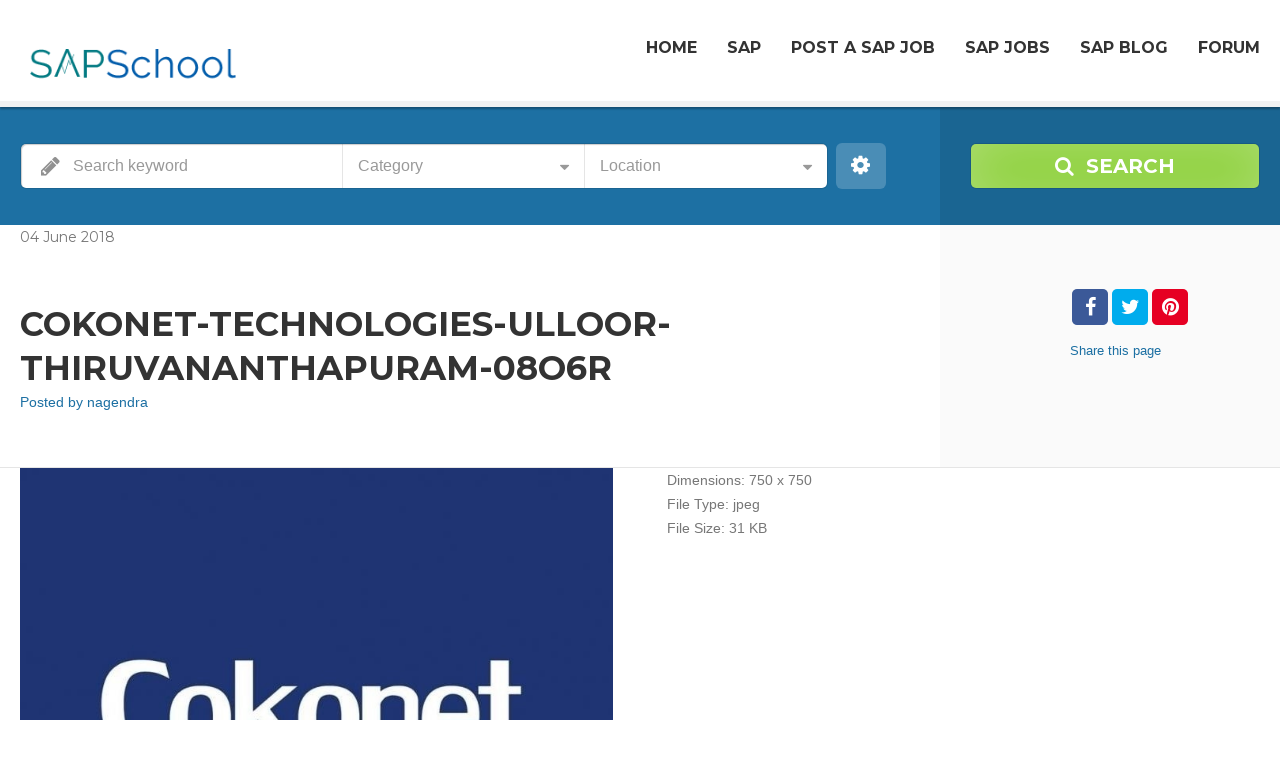

--- FILE ---
content_type: text/html; charset=UTF-8
request_url: https://www.sapschool.in/item/cokonet-technologies/cokonet-technologies-ulloor-thiruvananthapuram-08o6r/
body_size: 17136
content:
<!doctype html>
<!--[if IE 8]>
<html lang="en-US"  class="lang-en_US  ie ie8">
<![endif]-->
<!--[if !(IE 7) | !(IE 8)]><!-->
<html lang="en-US" class="lang-en_US ">
<!--<![endif]-->
<head>
	<meta charset="UTF-8" />
	<meta name="viewport" content="width=device-width, user-scalable=0" />
	<link rel="profile" href="https://gmpg.org/xfn/11" />
	<link rel="pingback" href="https://www.sapschool.in/xmlrpc.php" />

		<link href="https://www.sapschool.in/wp-content/uploads/favicon.png" rel="icon" type="image/x-icon" />

	<title>cokonet-technologies-ulloor-thiruvananthapuram-08o6r - SAP School</title>

	

<meta name='robots' content='index, follow, max-image-preview:large, max-snippet:-1, max-video-preview:-1' />

	<!-- This site is optimized with the Yoast SEO plugin v20.5 - https://yoast.com/wordpress/plugins/seo/ -->
	<link rel="canonical" href="https://www.sapschool.in/item/cokonet-technologies/cokonet-technologies-ulloor-thiruvananthapuram-08o6r/" />
	<meta property="og:locale" content="en_US" />
	<meta property="og:type" content="article" />
	<meta property="og:title" content="cokonet-technologies-ulloor-thiruvananthapuram-08o6r - SAP School" />
	<meta property="og:url" content="https://www.sapschool.in/item/cokonet-technologies/cokonet-technologies-ulloor-thiruvananthapuram-08o6r/" />
	<meta property="og:site_name" content="SAP School" />
	<meta property="article:publisher" content="https://www.facebook.com/sapschool.in/" />
	<meta property="og:image" content="https://www.sapschool.in/item/cokonet-technologies/cokonet-technologies-ulloor-thiruvananthapuram-08o6r" />
	<meta property="og:image:width" content="750" />
	<meta property="og:image:height" content="750" />
	<meta property="og:image:type" content="image/jpeg" />
	<meta name="twitter:card" content="summary_large_image" />
	<script type="application/ld+json" class="yoast-schema-graph">{"@context":"https://schema.org","@graph":[{"@type":"WebPage","@id":"https://www.sapschool.in/item/cokonet-technologies/cokonet-technologies-ulloor-thiruvananthapuram-08o6r/","url":"https://www.sapschool.in/item/cokonet-technologies/cokonet-technologies-ulloor-thiruvananthapuram-08o6r/","name":"cokonet-technologies-ulloor-thiruvananthapuram-08o6r - SAP School","isPartOf":{"@id":"https://www.sapschool.in/#website"},"primaryImageOfPage":{"@id":"https://www.sapschool.in/item/cokonet-technologies/cokonet-technologies-ulloor-thiruvananthapuram-08o6r/#primaryimage"},"image":{"@id":"https://www.sapschool.in/item/cokonet-technologies/cokonet-technologies-ulloor-thiruvananthapuram-08o6r/#primaryimage"},"thumbnailUrl":"https://www.sapschool.in/wp-content/uploads/cokonet-technologies-ulloor-thiruvananthapuram-08o6r.jpeg","datePublished":"2018-06-04T08:45:04+00:00","dateModified":"2018-06-04T08:45:04+00:00","breadcrumb":{"@id":"https://www.sapschool.in/item/cokonet-technologies/cokonet-technologies-ulloor-thiruvananthapuram-08o6r/#breadcrumb"},"inLanguage":"en-US","potentialAction":[{"@type":"ReadAction","target":["https://www.sapschool.in/item/cokonet-technologies/cokonet-technologies-ulloor-thiruvananthapuram-08o6r/"]}]},{"@type":"ImageObject","inLanguage":"en-US","@id":"https://www.sapschool.in/item/cokonet-technologies/cokonet-technologies-ulloor-thiruvananthapuram-08o6r/#primaryimage","url":"https://www.sapschool.in/wp-content/uploads/cokonet-technologies-ulloor-thiruvananthapuram-08o6r.jpeg","contentUrl":"https://www.sapschool.in/wp-content/uploads/cokonet-technologies-ulloor-thiruvananthapuram-08o6r.jpeg","width":750,"height":750},{"@type":"BreadcrumbList","@id":"https://www.sapschool.in/item/cokonet-technologies/cokonet-technologies-ulloor-thiruvananthapuram-08o6r/#breadcrumb","itemListElement":[{"@type":"ListItem","position":1,"name":"Home","item":"https://www.sapschool.in/"},{"@type":"ListItem","position":2,"name":"Cokonet Technologies","item":"https://www.sapschool.in/item/cokonet-technologies/"},{"@type":"ListItem","position":3,"name":"cokonet-technologies-ulloor-thiruvananthapuram-08o6r"}]},{"@type":"WebSite","@id":"https://www.sapschool.in/#website","url":"https://www.sapschool.in/","name":"SAP School","description":"For Advertisements: &lt;strong&gt;+91 6301407453&lt;/strong&gt; or write on email: &lt;a href=&quot;mailto:info@sapschool.in&quot;&gt;info@sapschool.in&lt;/a&gt;","publisher":{"@id":"https://www.sapschool.in/#organization"},"potentialAction":[{"@type":"SearchAction","target":{"@type":"EntryPoint","urlTemplate":"https://www.sapschool.in/?s={search_term_string}"},"query-input":"required name=search_term_string"}],"inLanguage":"en-US"},{"@type":"Organization","@id":"https://www.sapschool.in/#organization","name":"SAP School","url":"https://www.sapschool.in/","logo":{"@type":"ImageObject","inLanguage":"en-US","@id":"https://www.sapschool.in/#/schema/logo/image/","url":"https://www.sapschool.in/wp-content/uploads/cropped-cropped-logo.png","contentUrl":"https://www.sapschool.in/wp-content/uploads/cropped-cropped-logo.png","width":247,"height":67,"caption":"SAP School"},"image":{"@id":"https://www.sapschool.in/#/schema/logo/image/"},"sameAs":["https://www.facebook.com/sapschool.in/"]}]}</script>
	<!-- / Yoast SEO plugin. -->


<link rel='dns-prefetch' href='//fonts.googleapis.com' />
<link rel="alternate" type="application/rss+xml" title="SAP School &raquo; Feed" href="https://www.sapschool.in/feed/" />
<link rel="alternate" type="application/rss+xml" title="SAP School &raquo; Comments Feed" href="https://www.sapschool.in/comments/feed/" />
<link rel="alternate" type="application/rss+xml" title="SAP School &raquo; cokonet-technologies-ulloor-thiruvananthapuram-08o6r Comments Feed" href="https://www.sapschool.in/item/cokonet-technologies/cokonet-technologies-ulloor-thiruvananthapuram-08o6r/feed/" />
		<!-- This site uses the Google Analytics by ExactMetrics plugin v7.14.2 - Using Analytics tracking - https://www.exactmetrics.com/ -->
							<script src="//www.googletagmanager.com/gtag/js?id=UA-110243141-1"  data-cfasync="false" data-wpfc-render="false" type="text/javascript" async></script>
			<script data-cfasync="false" data-wpfc-render="false" type="text/javascript">
				var em_version = '7.14.2';
				var em_track_user = true;
				var em_no_track_reason = '';
				
								var disableStrs = [
															'ga-disable-UA-110243141-1',
									];

				/* Function to detect opted out users */
				function __gtagTrackerIsOptedOut() {
					for (var index = 0; index < disableStrs.length; index++) {
						if (document.cookie.indexOf(disableStrs[index] + '=true') > -1) {
							return true;
						}
					}

					return false;
				}

				/* Disable tracking if the opt-out cookie exists. */
				if (__gtagTrackerIsOptedOut()) {
					for (var index = 0; index < disableStrs.length; index++) {
						window[disableStrs[index]] = true;
					}
				}

				/* Opt-out function */
				function __gtagTrackerOptout() {
					for (var index = 0; index < disableStrs.length; index++) {
						document.cookie = disableStrs[index] + '=true; expires=Thu, 31 Dec 2099 23:59:59 UTC; path=/';
						window[disableStrs[index]] = true;
					}
				}

				if ('undefined' === typeof gaOptout) {
					function gaOptout() {
						__gtagTrackerOptout();
					}
				}
								window.dataLayer = window.dataLayer || [];

				window.ExactMetricsDualTracker = {
					helpers: {},
					trackers: {},
				};
				if (em_track_user) {
					function __gtagDataLayer() {
						dataLayer.push(arguments);
					}

					function __gtagTracker(type, name, parameters) {
						if (!parameters) {
							parameters = {};
						}

						if (parameters.send_to) {
							__gtagDataLayer.apply(null, arguments);
							return;
						}

						if (type === 'event') {
							
														parameters.send_to = exactmetrics_frontend.ua;
							__gtagDataLayer(type, name, parameters);
													} else {
							__gtagDataLayer.apply(null, arguments);
						}
					}

					__gtagTracker('js', new Date());
					__gtagTracker('set', {
						'developer_id.dNDMyYj': true,
											});
															__gtagTracker('config', 'UA-110243141-1', {"forceSSL":"true"} );
										window.gtag = __gtagTracker;										(function () {
						/* https://developers.google.com/analytics/devguides/collection/analyticsjs/ */
						/* ga and __gaTracker compatibility shim. */
						var noopfn = function () {
							return null;
						};
						var newtracker = function () {
							return new Tracker();
						};
						var Tracker = function () {
							return null;
						};
						var p = Tracker.prototype;
						p.get = noopfn;
						p.set = noopfn;
						p.send = function () {
							var args = Array.prototype.slice.call(arguments);
							args.unshift('send');
							__gaTracker.apply(null, args);
						};
						var __gaTracker = function () {
							var len = arguments.length;
							if (len === 0) {
								return;
							}
							var f = arguments[len - 1];
							if (typeof f !== 'object' || f === null || typeof f.hitCallback !== 'function') {
								if ('send' === arguments[0]) {
									var hitConverted, hitObject = false, action;
									if ('event' === arguments[1]) {
										if ('undefined' !== typeof arguments[3]) {
											hitObject = {
												'eventAction': arguments[3],
												'eventCategory': arguments[2],
												'eventLabel': arguments[4],
												'value': arguments[5] ? arguments[5] : 1,
											}
										}
									}
									if ('pageview' === arguments[1]) {
										if ('undefined' !== typeof arguments[2]) {
											hitObject = {
												'eventAction': 'page_view',
												'page_path': arguments[2],
											}
										}
									}
									if (typeof arguments[2] === 'object') {
										hitObject = arguments[2];
									}
									if (typeof arguments[5] === 'object') {
										Object.assign(hitObject, arguments[5]);
									}
									if ('undefined' !== typeof arguments[1].hitType) {
										hitObject = arguments[1];
										if ('pageview' === hitObject.hitType) {
											hitObject.eventAction = 'page_view';
										}
									}
									if (hitObject) {
										action = 'timing' === arguments[1].hitType ? 'timing_complete' : hitObject.eventAction;
										hitConverted = mapArgs(hitObject);
										__gtagTracker('event', action, hitConverted);
									}
								}
								return;
							}

							function mapArgs(args) {
								var arg, hit = {};
								var gaMap = {
									'eventCategory': 'event_category',
									'eventAction': 'event_action',
									'eventLabel': 'event_label',
									'eventValue': 'event_value',
									'nonInteraction': 'non_interaction',
									'timingCategory': 'event_category',
									'timingVar': 'name',
									'timingValue': 'value',
									'timingLabel': 'event_label',
									'page': 'page_path',
									'location': 'page_location',
									'title': 'page_title',
								};
								for (arg in args) {
																		if (!(!args.hasOwnProperty(arg) || !gaMap.hasOwnProperty(arg))) {
										hit[gaMap[arg]] = args[arg];
									} else {
										hit[arg] = args[arg];
									}
								}
								return hit;
							}

							try {
								f.hitCallback();
							} catch (ex) {
							}
						};
						__gaTracker.create = newtracker;
						__gaTracker.getByName = newtracker;
						__gaTracker.getAll = function () {
							return [];
						};
						__gaTracker.remove = noopfn;
						__gaTracker.loaded = true;
						window['__gaTracker'] = __gaTracker;
					})();
									} else {
										console.log("");
					(function () {
						function __gtagTracker() {
							return null;
						}

						window['__gtagTracker'] = __gtagTracker;
						window['gtag'] = __gtagTracker;
					})();
									}
			</script>
				<!-- / Google Analytics by ExactMetrics -->
		<script type="text/javascript">
window._wpemojiSettings = {"baseUrl":"https:\/\/s.w.org\/images\/core\/emoji\/14.0.0\/72x72\/","ext":".png","svgUrl":"https:\/\/s.w.org\/images\/core\/emoji\/14.0.0\/svg\/","svgExt":".svg","source":{"concatemoji":"https:\/\/www.sapschool.in\/wp-includes\/js\/wp-emoji-release.min.js?ver=8a669fd2b51f2631e606f039142a5ac2"}};
/*! This file is auto-generated */
!function(e,a,t){var n,r,o,i=a.createElement("canvas"),p=i.getContext&&i.getContext("2d");function s(e,t){p.clearRect(0,0,i.width,i.height),p.fillText(e,0,0);e=i.toDataURL();return p.clearRect(0,0,i.width,i.height),p.fillText(t,0,0),e===i.toDataURL()}function c(e){var t=a.createElement("script");t.src=e,t.defer=t.type="text/javascript",a.getElementsByTagName("head")[0].appendChild(t)}for(o=Array("flag","emoji"),t.supports={everything:!0,everythingExceptFlag:!0},r=0;r<o.length;r++)t.supports[o[r]]=function(e){if(p&&p.fillText)switch(p.textBaseline="top",p.font="600 32px Arial",e){case"flag":return s("\ud83c\udff3\ufe0f\u200d\u26a7\ufe0f","\ud83c\udff3\ufe0f\u200b\u26a7\ufe0f")?!1:!s("\ud83c\uddfa\ud83c\uddf3","\ud83c\uddfa\u200b\ud83c\uddf3")&&!s("\ud83c\udff4\udb40\udc67\udb40\udc62\udb40\udc65\udb40\udc6e\udb40\udc67\udb40\udc7f","\ud83c\udff4\u200b\udb40\udc67\u200b\udb40\udc62\u200b\udb40\udc65\u200b\udb40\udc6e\u200b\udb40\udc67\u200b\udb40\udc7f");case"emoji":return!s("\ud83e\udef1\ud83c\udffb\u200d\ud83e\udef2\ud83c\udfff","\ud83e\udef1\ud83c\udffb\u200b\ud83e\udef2\ud83c\udfff")}return!1}(o[r]),t.supports.everything=t.supports.everything&&t.supports[o[r]],"flag"!==o[r]&&(t.supports.everythingExceptFlag=t.supports.everythingExceptFlag&&t.supports[o[r]]);t.supports.everythingExceptFlag=t.supports.everythingExceptFlag&&!t.supports.flag,t.DOMReady=!1,t.readyCallback=function(){t.DOMReady=!0},t.supports.everything||(n=function(){t.readyCallback()},a.addEventListener?(a.addEventListener("DOMContentLoaded",n,!1),e.addEventListener("load",n,!1)):(e.attachEvent("onload",n),a.attachEvent("onreadystatechange",function(){"complete"===a.readyState&&t.readyCallback()})),(e=t.source||{}).concatemoji?c(e.concatemoji):e.wpemoji&&e.twemoji&&(c(e.twemoji),c(e.wpemoji)))}(window,document,window._wpemojiSettings);
</script>
<style type="text/css">
img.wp-smiley,
img.emoji {
	display: inline !important;
	border: none !important;
	box-shadow: none !important;
	height: 1em !important;
	width: 1em !important;
	margin: 0 0.07em !important;
	vertical-align: -0.1em !important;
	background: none !important;
	padding: 0 !important;
}
</style>
	<link rel='stylesheet' id='wp-block-library-css' href='https://www.sapschool.in/wp-includes/css/dist/block-library/style.min.css?ver=8a669fd2b51f2631e606f039142a5ac2' type='text/css' media='all' />
<style id='wp-block-library-inline-css' type='text/css'>
.has-text-align-justify{text-align:justify;}
</style>
<link rel='stylesheet' id='mediaelement-css' href='https://www.sapschool.in/wp-includes/js/mediaelement/mediaelementplayer-legacy.min.css?ver=4.2.17' type='text/css' media='all' />
<link rel='stylesheet' id='wp-mediaelement-css' href='https://www.sapschool.in/wp-includes/js/mediaelement/wp-mediaelement.min.css?ver=8a669fd2b51f2631e606f039142a5ac2' type='text/css' media='all' />
<link rel='stylesheet' id='classic-theme-styles-css' href='https://www.sapschool.in/wp-includes/css/classic-themes.min.css?ver=8a669fd2b51f2631e606f039142a5ac2' type='text/css' media='all' />
<style id='global-styles-inline-css' type='text/css'>
body{--wp--preset--color--black: #000000;--wp--preset--color--cyan-bluish-gray: #abb8c3;--wp--preset--color--white: #ffffff;--wp--preset--color--pale-pink: #f78da7;--wp--preset--color--vivid-red: #cf2e2e;--wp--preset--color--luminous-vivid-orange: #ff6900;--wp--preset--color--luminous-vivid-amber: #fcb900;--wp--preset--color--light-green-cyan: #7bdcb5;--wp--preset--color--vivid-green-cyan: #00d084;--wp--preset--color--pale-cyan-blue: #8ed1fc;--wp--preset--color--vivid-cyan-blue: #0693e3;--wp--preset--color--vivid-purple: #9b51e0;--wp--preset--gradient--vivid-cyan-blue-to-vivid-purple: linear-gradient(135deg,rgba(6,147,227,1) 0%,rgb(155,81,224) 100%);--wp--preset--gradient--light-green-cyan-to-vivid-green-cyan: linear-gradient(135deg,rgb(122,220,180) 0%,rgb(0,208,130) 100%);--wp--preset--gradient--luminous-vivid-amber-to-luminous-vivid-orange: linear-gradient(135deg,rgba(252,185,0,1) 0%,rgba(255,105,0,1) 100%);--wp--preset--gradient--luminous-vivid-orange-to-vivid-red: linear-gradient(135deg,rgba(255,105,0,1) 0%,rgb(207,46,46) 100%);--wp--preset--gradient--very-light-gray-to-cyan-bluish-gray: linear-gradient(135deg,rgb(238,238,238) 0%,rgb(169,184,195) 100%);--wp--preset--gradient--cool-to-warm-spectrum: linear-gradient(135deg,rgb(74,234,220) 0%,rgb(151,120,209) 20%,rgb(207,42,186) 40%,rgb(238,44,130) 60%,rgb(251,105,98) 80%,rgb(254,248,76) 100%);--wp--preset--gradient--blush-light-purple: linear-gradient(135deg,rgb(255,206,236) 0%,rgb(152,150,240) 100%);--wp--preset--gradient--blush-bordeaux: linear-gradient(135deg,rgb(254,205,165) 0%,rgb(254,45,45) 50%,rgb(107,0,62) 100%);--wp--preset--gradient--luminous-dusk: linear-gradient(135deg,rgb(255,203,112) 0%,rgb(199,81,192) 50%,rgb(65,88,208) 100%);--wp--preset--gradient--pale-ocean: linear-gradient(135deg,rgb(255,245,203) 0%,rgb(182,227,212) 50%,rgb(51,167,181) 100%);--wp--preset--gradient--electric-grass: linear-gradient(135deg,rgb(202,248,128) 0%,rgb(113,206,126) 100%);--wp--preset--gradient--midnight: linear-gradient(135deg,rgb(2,3,129) 0%,rgb(40,116,252) 100%);--wp--preset--duotone--dark-grayscale: url('#wp-duotone-dark-grayscale');--wp--preset--duotone--grayscale: url('#wp-duotone-grayscale');--wp--preset--duotone--purple-yellow: url('#wp-duotone-purple-yellow');--wp--preset--duotone--blue-red: url('#wp-duotone-blue-red');--wp--preset--duotone--midnight: url('#wp-duotone-midnight');--wp--preset--duotone--magenta-yellow: url('#wp-duotone-magenta-yellow');--wp--preset--duotone--purple-green: url('#wp-duotone-purple-green');--wp--preset--duotone--blue-orange: url('#wp-duotone-blue-orange');--wp--preset--font-size--small: 13px;--wp--preset--font-size--medium: 20px;--wp--preset--font-size--large: 36px;--wp--preset--font-size--x-large: 42px;--wp--preset--spacing--20: 0.44rem;--wp--preset--spacing--30: 0.67rem;--wp--preset--spacing--40: 1rem;--wp--preset--spacing--50: 1.5rem;--wp--preset--spacing--60: 2.25rem;--wp--preset--spacing--70: 3.38rem;--wp--preset--spacing--80: 5.06rem;--wp--preset--shadow--natural: 6px 6px 9px rgba(0, 0, 0, 0.2);--wp--preset--shadow--deep: 12px 12px 50px rgba(0, 0, 0, 0.4);--wp--preset--shadow--sharp: 6px 6px 0px rgba(0, 0, 0, 0.2);--wp--preset--shadow--outlined: 6px 6px 0px -3px rgba(255, 255, 255, 1), 6px 6px rgba(0, 0, 0, 1);--wp--preset--shadow--crisp: 6px 6px 0px rgba(0, 0, 0, 1);}:where(.is-layout-flex){gap: 0.5em;}body .is-layout-flow > .alignleft{float: left;margin-inline-start: 0;margin-inline-end: 2em;}body .is-layout-flow > .alignright{float: right;margin-inline-start: 2em;margin-inline-end: 0;}body .is-layout-flow > .aligncenter{margin-left: auto !important;margin-right: auto !important;}body .is-layout-constrained > .alignleft{float: left;margin-inline-start: 0;margin-inline-end: 2em;}body .is-layout-constrained > .alignright{float: right;margin-inline-start: 2em;margin-inline-end: 0;}body .is-layout-constrained > .aligncenter{margin-left: auto !important;margin-right: auto !important;}body .is-layout-constrained > :where(:not(.alignleft):not(.alignright):not(.alignfull)){max-width: var(--wp--style--global--content-size);margin-left: auto !important;margin-right: auto !important;}body .is-layout-constrained > .alignwide{max-width: var(--wp--style--global--wide-size);}body .is-layout-flex{display: flex;}body .is-layout-flex{flex-wrap: wrap;align-items: center;}body .is-layout-flex > *{margin: 0;}:where(.wp-block-columns.is-layout-flex){gap: 2em;}.has-black-color{color: var(--wp--preset--color--black) !important;}.has-cyan-bluish-gray-color{color: var(--wp--preset--color--cyan-bluish-gray) !important;}.has-white-color{color: var(--wp--preset--color--white) !important;}.has-pale-pink-color{color: var(--wp--preset--color--pale-pink) !important;}.has-vivid-red-color{color: var(--wp--preset--color--vivid-red) !important;}.has-luminous-vivid-orange-color{color: var(--wp--preset--color--luminous-vivid-orange) !important;}.has-luminous-vivid-amber-color{color: var(--wp--preset--color--luminous-vivid-amber) !important;}.has-light-green-cyan-color{color: var(--wp--preset--color--light-green-cyan) !important;}.has-vivid-green-cyan-color{color: var(--wp--preset--color--vivid-green-cyan) !important;}.has-pale-cyan-blue-color{color: var(--wp--preset--color--pale-cyan-blue) !important;}.has-vivid-cyan-blue-color{color: var(--wp--preset--color--vivid-cyan-blue) !important;}.has-vivid-purple-color{color: var(--wp--preset--color--vivid-purple) !important;}.has-black-background-color{background-color: var(--wp--preset--color--black) !important;}.has-cyan-bluish-gray-background-color{background-color: var(--wp--preset--color--cyan-bluish-gray) !important;}.has-white-background-color{background-color: var(--wp--preset--color--white) !important;}.has-pale-pink-background-color{background-color: var(--wp--preset--color--pale-pink) !important;}.has-vivid-red-background-color{background-color: var(--wp--preset--color--vivid-red) !important;}.has-luminous-vivid-orange-background-color{background-color: var(--wp--preset--color--luminous-vivid-orange) !important;}.has-luminous-vivid-amber-background-color{background-color: var(--wp--preset--color--luminous-vivid-amber) !important;}.has-light-green-cyan-background-color{background-color: var(--wp--preset--color--light-green-cyan) !important;}.has-vivid-green-cyan-background-color{background-color: var(--wp--preset--color--vivid-green-cyan) !important;}.has-pale-cyan-blue-background-color{background-color: var(--wp--preset--color--pale-cyan-blue) !important;}.has-vivid-cyan-blue-background-color{background-color: var(--wp--preset--color--vivid-cyan-blue) !important;}.has-vivid-purple-background-color{background-color: var(--wp--preset--color--vivid-purple) !important;}.has-black-border-color{border-color: var(--wp--preset--color--black) !important;}.has-cyan-bluish-gray-border-color{border-color: var(--wp--preset--color--cyan-bluish-gray) !important;}.has-white-border-color{border-color: var(--wp--preset--color--white) !important;}.has-pale-pink-border-color{border-color: var(--wp--preset--color--pale-pink) !important;}.has-vivid-red-border-color{border-color: var(--wp--preset--color--vivid-red) !important;}.has-luminous-vivid-orange-border-color{border-color: var(--wp--preset--color--luminous-vivid-orange) !important;}.has-luminous-vivid-amber-border-color{border-color: var(--wp--preset--color--luminous-vivid-amber) !important;}.has-light-green-cyan-border-color{border-color: var(--wp--preset--color--light-green-cyan) !important;}.has-vivid-green-cyan-border-color{border-color: var(--wp--preset--color--vivid-green-cyan) !important;}.has-pale-cyan-blue-border-color{border-color: var(--wp--preset--color--pale-cyan-blue) !important;}.has-vivid-cyan-blue-border-color{border-color: var(--wp--preset--color--vivid-cyan-blue) !important;}.has-vivid-purple-border-color{border-color: var(--wp--preset--color--vivid-purple) !important;}.has-vivid-cyan-blue-to-vivid-purple-gradient-background{background: var(--wp--preset--gradient--vivid-cyan-blue-to-vivid-purple) !important;}.has-light-green-cyan-to-vivid-green-cyan-gradient-background{background: var(--wp--preset--gradient--light-green-cyan-to-vivid-green-cyan) !important;}.has-luminous-vivid-amber-to-luminous-vivid-orange-gradient-background{background: var(--wp--preset--gradient--luminous-vivid-amber-to-luminous-vivid-orange) !important;}.has-luminous-vivid-orange-to-vivid-red-gradient-background{background: var(--wp--preset--gradient--luminous-vivid-orange-to-vivid-red) !important;}.has-very-light-gray-to-cyan-bluish-gray-gradient-background{background: var(--wp--preset--gradient--very-light-gray-to-cyan-bluish-gray) !important;}.has-cool-to-warm-spectrum-gradient-background{background: var(--wp--preset--gradient--cool-to-warm-spectrum) !important;}.has-blush-light-purple-gradient-background{background: var(--wp--preset--gradient--blush-light-purple) !important;}.has-blush-bordeaux-gradient-background{background: var(--wp--preset--gradient--blush-bordeaux) !important;}.has-luminous-dusk-gradient-background{background: var(--wp--preset--gradient--luminous-dusk) !important;}.has-pale-ocean-gradient-background{background: var(--wp--preset--gradient--pale-ocean) !important;}.has-electric-grass-gradient-background{background: var(--wp--preset--gradient--electric-grass) !important;}.has-midnight-gradient-background{background: var(--wp--preset--gradient--midnight) !important;}.has-small-font-size{font-size: var(--wp--preset--font-size--small) !important;}.has-medium-font-size{font-size: var(--wp--preset--font-size--medium) !important;}.has-large-font-size{font-size: var(--wp--preset--font-size--large) !important;}.has-x-large-font-size{font-size: var(--wp--preset--font-size--x-large) !important;}
.wp-block-navigation a:where(:not(.wp-element-button)){color: inherit;}
:where(.wp-block-columns.is-layout-flex){gap: 2em;}
.wp-block-pullquote{font-size: 1.5em;line-height: 1.6;}
</style>
<link rel='stylesheet' id='ait-claim-listing-frontend-css' href='https://www.sapschool.in/wp-content/themes/directory2/design/css/ait-claim-listing.css?ver=8a669fd2b51f2631e606f039142a5ac2' type='text/css' media='screen' />
<link rel='stylesheet' id='ait-item-extension-frontend-css' href='https://www.sapschool.in/wp-content/plugins/ait-item-extension/design/css/frontend.css?ver=8a669fd2b51f2631e606f039142a5ac2' type='text/css' media='screen' />
<link rel='stylesheet' id='rs-plugin-settings-css' href='https://www.sapschool.in/wp-content/plugins/revslider/public/assets/css/rs6.css?ver=6.3.6' type='text/css' media='all' />
<style id='rs-plugin-settings-inline-css' type='text/css'>
#rs-demo-id {}
</style>
<link rel='stylesheet' id='jquery-colorbox-css' href='https://www.sapschool.in/wp-content/themes/directory2/ait-theme/assets/colorbox/colorbox.min.css?ver=1.4.27' type='text/css' media='all' />
<link rel='stylesheet' id='element-placeholder-css' href='https://www.sapschool.in/wp-content/themes/directory2/ait-theme/assets/ait/element-placeholder.css?ver=2.60' type='text/css' media='all' />
<link rel='stylesheet' id='jquery-selectbox-css' href='https://www.sapschool.in/wp-content/themes/directory2/design/css/libs/jquery.selectbox.css?ver=8a669fd2b51f2631e606f039142a5ac2' type='text/css' media='all' />
<link rel='stylesheet' id='jquery-select2-css' href='https://www.sapschool.in/wp-content/themes/directory2/design/css/libs/jquery.select2-3.5.1.css?ver=8a669fd2b51f2631e606f039142a5ac2' type='text/css' media='all' />
<link rel='stylesheet' id='font-awesome-css' href='https://www.sapschool.in/wp-content/themes/directory2/design/css/libs/font-awesome.css?ver=8a669fd2b51f2631e606f039142a5ac2' type='text/css' media='all' />
<link rel='stylesheet' id='jquery-ui-css-css' href='https://www.sapschool.in/wp-content/themes/directory2/ait-theme/assets/jquery-ui-css/jquery-ui.css?ver=1.8.24' type='text/css' media='all' />
<link rel='stylesheet' id='elm-header-map-base-css' href='https://www.sapschool.in/wp-content/themes/directory2/ait-theme/elements/header-map/design/css/base-style.css?ver=8a669fd2b51f2631e606f039142a5ac2' type='text/css' media='all' />
<link rel='stylesheet' id='elm-search-form-base-css' href='https://www.sapschool.in/wp-content/themes/directory2/ait-theme/elements/search-form/design/css/base-style.css?ver=8a669fd2b51f2631e606f039142a5ac2' type='text/css' media='all' />
<link rel='stylesheet' id='elm-portfolio-base-css' href='https://www.sapschool.in/wp-content/themes/directory2/ait-theme/elements/portfolio/design/css/base-style.css?ver=8a669fd2b51f2631e606f039142a5ac2' type='text/css' media='all' />
<link rel='stylesheet' id='elm-testimonials-base-css' href='https://www.sapschool.in/wp-content/themes/directory2/ait-theme/elements/testimonials/design/css/base-style.css?ver=8a669fd2b51f2631e606f039142a5ac2' type='text/css' media='all' />
<link crossorigin="anonymous" rel='stylesheet' id='google-font-titleFont-css' href='//fonts.googleapis.com/css?family=Montserrat%3Aregular%2C700&#038;subset=latin&#038;ver=8a669fd2b51f2631e606f039142a5ac2' type='text/css' media='all' />
<link rel='stylesheet' id='ait-theme-main-base-style-css' href='https://www.sapschool.in/wp-content/uploads/cache/directory2/base-2.60.css?ver=1552919681' type='text/css' media='all' />
<link rel='stylesheet' id='ait-theme-main-style-css' href='https://www.sapschool.in/wp-content/uploads/cache/directory2/style-2.60.css?ver=1672220397' type='text/css' media='all' />
<style id='ait-theme-main-style-inline-css' type='text/css'>
#elm-header-map-e53cfbfad071b3-main{background-image:none;background-repeat:repeat;background-attachment:scroll;background-position:top center;}#elm-header-map-e53cfbfad071b3-main .carousel-bottom-arrows{margin-top:;}#elm-header-map-e53cfbfad071b3-main.fullsize #elm-header-map-e53cfbfad071b3 .google-map-container{border-left-width:0px;border-right-width:0px;}.elm-header-map-e53cfbfad071b3{clear:both;}#elm-search-form-e53cfbfad071f0-main{background-image:none;background-repeat:repeat;background-attachment:scroll;background-position:top center;}#elm-search-form-e53cfbfad071f0-main .carousel-bottom-arrows{margin-top:;}#elm-search-form-e53cfbfad071f0-main{background:none;}#elm-search-form-e53cfbfad071f0{background-image:none;background-repeat:repeat;background-attachment:scroll;background-position:top center;}.search-form-type-3 #elm-search-form-e53cfbfad071f0-main .category-search-wrap,.search-form-type-3 #elm-search-form-e53cfbfad071f0-main .location-search-wrap,.search-form-type-3 #elm-search-form-e53cfbfad071f0-main .radius{border:none;}.elm-search-form-e53cfbfad071f0{clear:both;}#elm-header-video-e572b09a924a19{height:500px;}#elm-header-video-e572b09a924a19 .video-overlay{background-image:none;background-repeat:repeat;background-attachment:scroll;background-position:top center;}.elm-header-video-e572b09a924a19{clear:both;}#elm-content-4-main{background-image:none;background-repeat:repeat;background-attachment:scroll;background-position:top center;}#elm-content-4-main .carousel-bottom-arrows{margin-top:;}.elm-content-4{clear:both;}#elm-comments-5-main{background-image:none;background-repeat:repeat;background-attachment:scroll;background-position:top center;}#elm-comments-5-main .carousel-bottom-arrows{margin-top:;}.elm-comments-5{clear:both;}#elm-rule-37-main{background-image:;background-repeat:;background-attachment:;background-position:;}#elm-rule-37-main .carousel-bottom-arrows{margin-top:;}#elm-rule-37-main{padding-top:px;padding-bottom:px;}#elm-rule-37-main .rule-line .rule-separator{border-color:;}#elm-rule-37-main .rule-boldline .rule-separator{border-color:;}#elm-rule-37-main .rule-dashed .rule-separator{background-color:;}#elm-rule-37-main .rule-shadow .rule-separator{background-color:;}.elm-rule-37{clear:both;}#elm-portfolio-36-main{background-image:none;background-repeat:repeat;background-attachment:scroll;background-position:top center;}#elm-portfolio-36-main .carousel-bottom-arrows{margin-top:;}#elm-portfolio-36{margin-right:-20px;}#elm-portfolio-36 .elm-mainheader{margin-right:20px;}#elm-portfolio-36 .portfolio-loader{left:0px;right:20px;}#elm-portfolio-36 .portfolio-items-wrapper .portfolio-item{margin-right:20px;margin-bottom:20px;}#elm-portfolio-36 .filters-wrapper{margin-right:20px;}#elm-portfolio-36 .alert{margin-right:20px;}@media all and (max-width: 640px){#elm-portfolio-36 .portfolio-item{height:auto !important;}}#elm-testimonials-35-main{background-image:none;background-repeat:repeat;background-attachment:scroll;background-position:top center;}#elm-testimonials-35-main .carousel-bottom-arrows{margin-top:px;}.elm-testimonials-35{clear:both;}
</style>
<link rel='stylesheet' id='ait-preloading-effects-css' href='https://www.sapschool.in/wp-content/uploads/cache/directory2/preloading-2.60.css?ver=1672220397' type='text/css' media='all' />
<link rel='stylesheet' id='ait-typography-style-css' href='https://www.sapschool.in/wp-content/uploads/cache/directory2/typography-2.60-en_US.css?ver=1672220397' type='text/css' media='all' />
<style id='ait-typography-style-inline-css' type='text/css'>
/* Ecwid Store */

#ecwid_body .ait-woocommerce-cart-widget { display: none; }
body:not(#ecwid_body) [class*=" icon-"] { font: inherit; }

#ecwid_body button.ecwid-SearchPanel-button { padding: 0 !important; }
</style>
<link rel='stylesheet' id='jetpack_css-css' href='https://www.sapschool.in/wp-content/plugins/jetpack/css/jetpack.css?ver=12.0.2' type='text/css' media='all' />
<script type='text/javascript' src='https://www.sapschool.in/wp-content/plugins/google-analytics-dashboard-for-wp/assets/js/frontend-gtag.min.js?ver=7.14.2' id='exactmetrics-frontend-script-js'></script>
<script data-cfasync="false" data-wpfc-render="false" type="text/javascript" id='exactmetrics-frontend-script-js-extra'>/* <![CDATA[ */
var exactmetrics_frontend = {"js_events_tracking":"true","download_extensions":"zip,mp3,mpeg,pdf,docx,pptx,xlsx,rar","inbound_paths":"[{\"path\":\"\\\/go\\\/\",\"label\":\"affiliate\"},{\"path\":\"\\\/recommend\\\/\",\"label\":\"affiliate\"}]","home_url":"https:\/\/www.sapschool.in","hash_tracking":"false","ua":"UA-110243141-1","v4_id":""};/* ]]> */
</script>
<script type='text/javascript' id='jquery-core-js-extra'>
/* <![CDATA[ */
var AitSettings = {"home":{"url":"https:\/\/www.sapschool.in"},"ajax":{"url":"https:\/\/www.sapschool.in\/wp-admin\/admin-ajax.php","actions":[]},"paths":{"theme":"https:\/\/www.sapschool.in\/wp-content\/themes\/directory2","css":"https:\/\/www.sapschool.in\/wp-content\/themes\/directory2\/design\/css","js":"https:\/\/www.sapschool.in\/wp-content\/themes\/directory2\/design\/js","img":"https:\/\/www.sapschool.in\/wp-content\/themes\/directory2\/design\/img"},"l10n":{"datetimes":{"dateFormat":"MM d, yy","startOfWeek":"1"}}};
/* ]]> */
</script>
<script type='text/javascript' src='https://www.sapschool.in/wp-includes/js/jquery/jquery.min.js?ver=3.6.4' id='jquery-core-js'></script>
<script type='text/javascript' src='https://www.sapschool.in/wp-includes/js/jquery/jquery-migrate.min.js?ver=3.4.0' id='jquery-migrate-js'></script>
<script type='text/javascript' src='https://www.sapschool.in/wp-content/plugins/ait-item-reviews/design/js/stars.js?ver=8a669fd2b51f2631e606f039142a5ac2' id='ait-jquery-reviews-stars-js'></script>
<script type='text/javascript' src='https://www.sapschool.in/wp-content/plugins/revslider/public/assets/js/rbtools.min.js?ver=6.3.6' id='tp-tools-js'></script>
<script type='text/javascript' src='https://www.sapschool.in/wp-content/plugins/revslider/public/assets/js/rs6.min.js?ver=6.3.6' id='revmin-js'></script>
<link rel="https://api.w.org/" href="https://www.sapschool.in/wp-json/" /><link rel="alternate" type="application/json" href="https://www.sapschool.in/wp-json/wp/v2/media/7468" /><link rel="alternate" type="application/json+oembed" href="https://www.sapschool.in/wp-json/oembed/1.0/embed?url=https%3A%2F%2Fwww.sapschool.in%2Fitem%2Fcokonet-technologies%2Fcokonet-technologies-ulloor-thiruvananthapuram-08o6r%2F" />
<link rel="alternate" type="text/xml+oembed" href="https://www.sapschool.in/wp-json/oembed/1.0/embed?url=https%3A%2F%2Fwww.sapschool.in%2Fitem%2Fcokonet-technologies%2Fcokonet-technologies-ulloor-thiruvananthapuram-08o6r%2F&#038;format=xml" />
	<style>img#wpstats{display:none}</style>
		<style type="text/css">.broken_link, a.broken_link {
	text-decoration: line-through;
}</style><!-- There is no amphtml version available for this URL. --><meta name="generator" content="Powered by Slider Revolution 6.3.6 - responsive, Mobile-Friendly Slider Plugin for WordPress with comfortable drag and drop interface." />
<script type="text/javascript">function setREVStartSize(e){
			//window.requestAnimationFrame(function() {				 
				window.RSIW = window.RSIW===undefined ? window.innerWidth : window.RSIW;	
				window.RSIH = window.RSIH===undefined ? window.innerHeight : window.RSIH;	
				try {								
					var pw = document.getElementById(e.c).parentNode.offsetWidth,
						newh;
					pw = pw===0 || isNaN(pw) ? window.RSIW : pw;
					e.tabw = e.tabw===undefined ? 0 : parseInt(e.tabw);
					e.thumbw = e.thumbw===undefined ? 0 : parseInt(e.thumbw);
					e.tabh = e.tabh===undefined ? 0 : parseInt(e.tabh);
					e.thumbh = e.thumbh===undefined ? 0 : parseInt(e.thumbh);
					e.tabhide = e.tabhide===undefined ? 0 : parseInt(e.tabhide);
					e.thumbhide = e.thumbhide===undefined ? 0 : parseInt(e.thumbhide);
					e.mh = e.mh===undefined || e.mh=="" || e.mh==="auto" ? 0 : parseInt(e.mh,0);		
					if(e.layout==="fullscreen" || e.l==="fullscreen") 						
						newh = Math.max(e.mh,window.RSIH);					
					else{					
						e.gw = Array.isArray(e.gw) ? e.gw : [e.gw];
						for (var i in e.rl) if (e.gw[i]===undefined || e.gw[i]===0) e.gw[i] = e.gw[i-1];					
						e.gh = e.el===undefined || e.el==="" || (Array.isArray(e.el) && e.el.length==0)? e.gh : e.el;
						e.gh = Array.isArray(e.gh) ? e.gh : [e.gh];
						for (var i in e.rl) if (e.gh[i]===undefined || e.gh[i]===0) e.gh[i] = e.gh[i-1];
											
						var nl = new Array(e.rl.length),
							ix = 0,						
							sl;					
						e.tabw = e.tabhide>=pw ? 0 : e.tabw;
						e.thumbw = e.thumbhide>=pw ? 0 : e.thumbw;
						e.tabh = e.tabhide>=pw ? 0 : e.tabh;
						e.thumbh = e.thumbhide>=pw ? 0 : e.thumbh;					
						for (var i in e.rl) nl[i] = e.rl[i]<window.RSIW ? 0 : e.rl[i];
						sl = nl[0];									
						for (var i in nl) if (sl>nl[i] && nl[i]>0) { sl = nl[i]; ix=i;}															
						var m = pw>(e.gw[ix]+e.tabw+e.thumbw) ? 1 : (pw-(e.tabw+e.thumbw)) / (e.gw[ix]);					
						newh =  (e.gh[ix] * m) + (e.tabh + e.thumbh);
					}				
					if(window.rs_init_css===undefined) window.rs_init_css = document.head.appendChild(document.createElement("style"));					
					document.getElementById(e.c).height = newh+"px";
					window.rs_init_css.innerHTML += "#"+e.c+"_wrapper { height: "+newh+"px }";				
				} catch(e){
					console.log("Failure at Presize of Slider:" + e)
				}					   
			//});
		  };</script>
		<style type="text/css" id="wp-custom-css">
			ol, ul  {
    padding: 0 0 10px 30px;
    position: relative;
    -moz-box-sizing: border-box;
    -webkit-box-sizing: border-box;
    box-sizing: border-box;
}


.elm-opening-hours-main .day-title h5 {
    font-size: 10px;
}

.main-sections > .elm-main:first-child {
    padding-top: 0px;
}

.elm-main {
    padding-top: 0px;
    padding-bottom: 0px;
    clear: both;
}

.top-bar {
    display: none;
}		</style>
		
	
</head>


<body data-rsssl=1 class="attachment attachment-template-default single single-attachment postid-7468 attachmentid-7468 attachment-jpeg element-content element-comments element-rule element-portfolio element-testimonials element-page-title element-seo element-header-map element-search-form element-header-video layout-wide sticky-menu-enabled  reviews-enabled search-form-type-1">

	<div id="page" class="hfeed page-container header-one">


		<header id="masthead" class="site-header">

			<div class="top-bar">
				<div class="grid-main">

					<div class="top-bar-tools">
<div class="social-icons">
	<ul><!--
			--><li>
				<a href="https://www.facebook.com/sapschool.in/" target="_blank" class="icon-1" onmouseover="this.style.backgroundColor='#3b5998'" onmouseout="this.style.backgroundColor=''">
					<i class="fa fa-facebook"></i>
					<span class="s-title">Facebook</span>
				</a>
			</li><!--
			--><li>
				<a href="http://www.twitter.com/" target="_blank" class="icon-2" onmouseover="this.style.backgroundColor='#00aced'" onmouseout="this.style.backgroundColor=''">
					<i class="fa fa-twitter"></i>
					<span class="s-title">Twitter</span>
				</a>
			</li><!--
	--></ul>
</div>

<div class="header-resources">

	<span class="resources-data">
		<span class="resources-count">546</span>
		<span class="resources-text">Resources</span>
	</span>
	<a href="https://www.sapschool.in/item/cokonet-technologies/cokonet-technologies-ulloor-thiruvananthapuram-08o6r/" class="resources-button ait-sc-button">Add</a>

</div>
					</div>
					<p class="site-description">For Advertisements: <strong>+91 6301407453</strong> or write on email: <a href="mailto:info@sapschool.in">info@sapschool.in</a></p>

				</div>
			</div>
				<div class="header-container grid-main">

					<div class="site-logo">
						<a href="https://www.sapschool.in/" title="SAP School" rel="home"><img src="https://www.sapschool.in/wp-content/uploads/cropped-cropped-logo.png" alt="logo" /></a>

					</div>

					<div class="menu-container">
						<nav class="main-nav menu-hidden" data-menucollapse=968>

							<div class="main-nav-wrap">
								<h3 class="menu-toggle">Menu</h3>
<div class="nav-menu-container nav-menu-main megaWrapper"><ul id="menu-primary" class="ait-megamenu"><li id="menu-item-4965" class="menu-item menu-item-type-post_type menu-item-object-page menu-item-home"><a href="https://www.sapschool.in/">Home</a></li>
<li id="menu-item-5921" class="menu-item menu-item-type-custom menu-item-object-custom menu-item-has-children"><a href="#">SAP</a>
<ul class="sub-menu">
	<li id="menu-item-5915" class="menu-item menu-item-type-taxonomy menu-item-object-ait-items"><a href="https://www.sapschool.in/cat/sap-companies/">SAP Companies</a></li>
	<li id="menu-item-5916" class="menu-item menu-item-type-taxonomy menu-item-object-ait-items"><a href="https://www.sapschool.in/cat/sap-online-training-center/">SAP Online Training Center</a></li>
	<li id="menu-item-5917" class="menu-item menu-item-type-taxonomy menu-item-object-ait-items"><a href="https://www.sapschool.in/cat/sap-placement-services/">SAP Placement Services</a></li>
	<li id="menu-item-5918" class="menu-item menu-item-type-taxonomy menu-item-object-ait-items"><a href="https://www.sapschool.in/cat/sap-training-institutes/">SAP Training Institutes</a></li>
	<li id="menu-item-5919" class="menu-item menu-item-type-taxonomy menu-item-object-ait-items"><a href="https://www.sapschool.in/cat/sap-authorized-training-centers/">SAP Authorized Training Centers</a></li>
</ul>
</li>
<li id="menu-item-5892" class="menu-item menu-item-type-post_type menu-item-object-page menu-item-has-children"><a href="https://www.sapschool.in/post-a-job/">Post a SAP Job</a>
<ul class="sub-menu">
	<li id="menu-item-5891" class="menu-item menu-item-type-post_type menu-item-object-page"><a href="https://www.sapschool.in/job-dashboard/">Job Dashboard</a></li>
</ul>
</li>
<li id="menu-item-5890" class="menu-item menu-item-type-post_type menu-item-object-page"><a href="https://www.sapschool.in/jobs/">SAP Jobs</a></li>
<li id="menu-item-4963" class="menu-item menu-item-type-post_type menu-item-object-page current_page_parent"><a href="https://www.sapschool.in/blog/">SAP Blog</a></li>
<li id="menu-item-8695" class="menu-item menu-item-type-custom menu-item-object-custom"><a href="https://www.sapschool.in/forum/">Forum</a></li>
</ul></div>							</div>
						</nav>
					</div>

				</div>


			</header><!-- #masthead -->

		<div class="sticky-menu menu-container" >
			<div class="grid-main">
				<div class="site-logo">
					<a href="https://www.sapschool.in/" title="SAP School" rel="home"><img src="https://www.sapschool.in/wp-content/uploads/cropped-cropped-logo.png" alt="logo" /></a>
				</div>
				<nav class="main-nav menu-hidden" data-menucollapse=968>
					<!-- wp menu here -->
				</nav>
			</div>
		</div>






<div class="header-layout element-revslider-enabled">
	<div class="header-element-wrap">
	</div>
	<div class="header-search-wrap">








<div id="elm-search-form-e53cfbfad071f0-main" class="elm-search-form-main">



<div id="elm-search-form-e53cfbfad071f0" class="elm-search-form">

	<div id="elm-search-form-e53cfbfad071f0-container" class="search-form-container search-type-1">
		<form action="https://www.sapschool.in/" method="get" class="main-search-form">

			<div class="elm-wrapper">
				<div class="inputs-container">
					<div class="search-shadow"></div>
					<div class="search-content">
					 		<div class="search-inputs-wrap">
										<span class="searchinput-wrap"><input type="text" name="s" id="searchinput-text" placeholder="Search keyword" class="searchinput" value="" /></span>


									
		<div class="category-search-wrap " data-position="first">
			<span class="category-clear"><i class="fa fa-times"></i></span>

			<select data-placeholder="Category" name="category" class="category-search default-disabled" style="display: none;">
			<option label="-"></option>
			<option value="402">Nashik</option><option value="320">SAP Companies</option><option value="333">SAP Online Training Center</option><option value="334">SAP Placement Services</option><option value="313">SAP Training Institutes</option><option value="321">&nbsp;&nbsp;SAP Authorized Training Centers</option><option value="335">&nbsp;&nbsp;&nbsp;&nbsp;SAP Placement Services</option>
			</select>
		</div>


									
			<div class="location-search-wrap " data-position="last">
				<span class="location-clear"><i class="fa fa-times"></i></span>

				<select data-placeholder="Location" name="location" class="location-search default-disabled" style="display: none;">
				<option label="-"></option>
				<option value="358">Ahmedabad</option><option value="332">Bangalore</option><option value="394">Bhopal</option><option value="399">Bhubaneshwar</option><option value="380">Calicut</option><option value="359">Chandigarh</option><option value="329">Chennai</option><option value="360">Coimbatore</option><option value="351">Delhi</option><option value="362">Ernakulam</option><option value="393">Goa</option><option value="372">Gurgaon</option><option value="371">Gurgoan</option><option value="397">Hubli</option><option value="312">Hyderabad</option><option value="373">Indore</option><option value="374">Jaipur</option><option value="413">Kanpur</option><option value="401">karnataka</option><option value="357">Kolkata</option><option value="400">Ludhiana</option><option value="395">Maharashtra</option><option value="385">Mangalore</option><option value="336">Mumbai</option><option value="386">MYSORE</option><option value="404">Nagpur</option><option value="403">Nashik</option><option value="387">Noida</option><option value="375">Palakkad</option><option value="414">patna</option><option value="392">Pondicherry</option><option value="350">Pune</option><option value="396">Siliguri</option><option value="384">Surat</option><option value="398">Thiruvananthapuram</option><option value="319">Vijayawada</option><option value="337">Visakapatnam</option><option value="376">Vizag</option>
				</select>
			</div>

							</div>

									<div class="radius ">
		<div class="radius-toggle radius-input-visible">Radius: Off</div>
		<input type="hidden" name="lat" value="" id="latitude-search" class="latitude-search" disabled />
		<input type="hidden" name="lon" value="" id="longitude-search" class="longitude-search" disabled />
		<input type="hidden" name="runits" value="km" disabled />

		<div class="radius-display radius-input-hidden">
			<span class="radius-clear"><i class="fa fa-times"></i></span>
			<span class="radius-text">Radius:</span>
		</div>

		<div class="radius-popup-container radius-input-hidden">
			<span class="radius-popup-close"><i class="fa fa-times"></i></span>
			<span class="radius-value"></span>
			<span class="radius-units">km</span>
			<input type="range" name="rad" class="radius-search" value="0.1" min="0.1" step="0.1" max="100" disabled />
			<span class="radius-popup-help">Set radius for geolocation</span>
		</div>


	</div>



						<input type="hidden" name="a" value="true" /> <!-- Advanced search -->
						<!-- <input type="hidden" name="lang" value="en"> --> <!-- Advanced search -->

						<div class="searchinput search-input-width-hack" style="position: fixed; z-index: 99999; visibility: hidden" data-defaulttext="Search keyword">Search keyword</div>
					</div>
					<div class="searchsubmit-wrapper">
						<div class="submit-main-button">
							<div class="searchsubmit2">Search</div>
							<input type="submit" value="Search" class="searchsubmit" />
						</div>
					</div>

				</div>
			</div>

		</form>
	</div>

</div>

<script id="elm-search-form-e53cfbfad071f0-script">
//jQuery(window).load(function(){
jQuery(document).ready(function(){
		jQuery("#elm-search-form-e53cfbfad071f0-main").addClass('load-finished');

	/*jQuery('#elm-search-form-e53cfbfad071f0').find('.radius-search').keyup(function(){
		var min = jQuery(this).data('min');
		var max = jQuery(this).data('max');
		var current = jQuery(this).val().replace(/[^0-9\.]/g,'');

		if (current > max){
			jQuery(this).val(max);
		} else {
			jQuery(this).val(current);
		}
	});*/

	var select2Settings = {
		dropdownAutoWidth : true
	};

	jQuery('#elm-search-form-e53cfbfad071f0').find('select').select2(select2Settings).on("select2-close", function() {
		// fired to the original element when the dropdown closes
		jQuery('.select2-drop').removeClass('select2-drop-active');

		// replace all &nbsp;
		var regPattern = "&nbsp;";
		jQuery('#elm-search-form-e53cfbfad071f0 .category-search .select2-chosen').html(jQuery('#elm-search-form-e53cfbfad071f0 .category-search .select2-chosen').html().replace(new RegExp(regPattern, "g"), ''));
		if(jQuery('#elm-search-form-e53cfbfad071f0 .location-search .select2-chosen').length > 0) {
			jQuery('#elm-search-form-e53cfbfad071f0 .location-search .select2-chosen').html(jQuery('#elm-search-form-e53cfbfad071f0 .location-search .select2-chosen').html().replace(new RegExp(regPattern, "g"), ''));
		}

		jQuery('.select2-drop').removeClass('select-position-first').removeClass('select-position-last');
	});

	jQuery('#elm-search-form-e53cfbfad071f0').find('select').select2(select2Settings).on("select2-loaded", function() {
		// fired to the original element when the dropdown closes
		jQuery('#elm-search-form-e53cfbfad071f0').find('.select2-container').removeAttr('style');
	});

	jQuery('#elm-search-form-e53cfbfad071f0').find('select').select2(select2Settings).on("select2-open", function() {
		var selectPosition = jQuery('#elm-search-form-e53cfbfad071f0').find('.select2-dropdown-open').parent().attr('data-position');
		jQuery('.select2-drop').addClass('select-position-'+selectPosition);
	});

	if(isMobile()){
		jQuery('#elm-search-form-e53cfbfad071f0 .category-search-wrap').find('select').select2(select2Settings).on("select2-selecting", function(val, choice) {
			if(val != ""){
				jQuery('#elm-search-form-e53cfbfad071f0').find('.category-clear').addClass('clear-visible');
			}
		});
		jQuery('#elm-search-form-e53cfbfad071f0 .location-search-wrap').find('select').select2(select2Settings).on("select2-selecting", function(val, choice) {
			if(val != ""){
				jQuery('#elm-search-form-e53cfbfad071f0').find('.location-clear').addClass('clear-visible');
			}
		});

		jQuery('#elm-search-form-e53cfbfad071f0 .category-search-wrap').find('select').select2(select2Settings).on("select2-selecting", function(val, choice) {
			if(val != ""){
				// add class
				jQuery('#elm-search-form-e53cfbfad071f0 .category-search-wrap').addClass('option-selected');
			}
		});
		jQuery('#elm-search-form-e53cfbfad071f0 .location-search-wrap').find('select').select2(select2Settings).on("select2-selecting", function(val, choice) {
			if(val != ""){
				jQuery('#elm-search-form-e53cfbfad071f0 .location-search-wrap').addClass('option-selected');
			}
		});
	} else {
		jQuery('#elm-search-form-e53cfbfad071f0 .category-search-wrap').find('select').select2(select2Settings).on("select2-selecting", function(val, choice) {
			if(val != ""){
				// add class
				jQuery('#elm-search-form-e53cfbfad071f0 .category-search-wrap').addClass('option-selected');
			}
		});
		jQuery('#elm-search-form-e53cfbfad071f0 .location-search-wrap').find('select').select2(select2Settings).on("select2-selecting", function(val, choice) {
			if(val != ""){
				jQuery('#elm-search-form-e53cfbfad071f0 .location-search-wrap').addClass('option-selected');
			}
		});

		jQuery('#elm-search-form-e53cfbfad071f0').find('.category-search-wrap').hover(function(){
			if(jQuery(this).find('select').select2("val") != ""){
				jQuery(this).find('.category-clear').addClass('clear-visible');
			}
		},function(){
			if(jQuery(this).find('select').select2("val") != ""){
				jQuery(this).find('.category-clear').removeClass('clear-visible');
			}
		});

		jQuery('#elm-search-form-e53cfbfad071f0').find('.location-search-wrap').hover(function(){
			if(jQuery(this).find('select').select2("val") != ""){
				jQuery(this).find('.location-clear').addClass('clear-visible');
			}
		},function(){
			if(jQuery(this).find('select').select2("val") != ""){
				jQuery(this).find('.location-clear').removeClass('clear-visible');
			}
		});
	}

	jQuery('#elm-search-form-e53cfbfad071f0').find('.select2-chosen').each(function(){
		jQuery(this).html(jQuery(this).html().replace(new RegExp("&nbsp;", "g"), ''));
	});

	/*jQuery('#elm-search-form-e53cfbfad071f0').find('form').submit(function(){
		var $radiusInput = jQuery(this).find('.radius-search');
		$radiusInput.attr('value', $radiusInput.val().length == 0 ? $radiusInput.attr('placeholder') : $radiusInput.val());
	});*/

	if(isMobile()){
		jQuery('#elm-search-form-e53cfbfad071f0').find('.radius').on('click', function(){
			jQuery(this).find('.radius-clear').addClass('clear-visible');
		});
	} else {
		jQuery('#elm-search-form-e53cfbfad071f0').find('.radius').hover(function(){
			jQuery(this).find('.radius-clear').addClass('clear-visible');
		},function(){
			jQuery(this).find('.radius-clear').removeClass('clear-visible');
		});
	}

	jQuery('#elm-search-form-e53cfbfad071f0').find('.category-clear').click(function(){
		jQuery('#elm-search-form-e53cfbfad071f0').find('.category-search-wrap select').select2("val", "");
		jQuery(this).removeClass('clear-visible');
		// remove class selected
		jQuery('#elm-search-form-e53cfbfad071f0 .category-search-wrap').removeClass('option-selected');
	});
	jQuery('#elm-search-form-e53cfbfad071f0').find('.location-clear').click(function(){
		jQuery('#elm-search-form-e53cfbfad071f0').find('.location-search-wrap select').select2("val", "");
		jQuery(this).removeClass('clear-visible');
		// remove class selected
		jQuery('#elm-search-form-e53cfbfad071f0 .location-search-wrap').removeClass('option-selected');
	});
	/*jQuery('#elm-search-form-e53cfbfad071f0').find('.radius-clear').click(function(){
		jQuery(this).removeClass('clear-visible');
	});*/


	/* RADIUS SCRIPT */

	var lat,
		lon,
		tmp = [];
	window.location.search
	//.replace ( "?", "" )
	// this is better, there might be a question mark inside
	.substr(1)
	.split("&")
	.forEach(function (item) {
		tmp = item.split("=");
		if (tmp[0] === 'lat'){
			lat = decodeURIComponent(tmp[1]);
		}
		if (tmp[0] === 'lon'){
			lon = decodeURIComponent(tmp[1]);
		}
	});
	var coordinatesSet = false;
	if(typeof lat != 'undefined' & typeof lon != 'undefined') {
		coordinatesSet = true;
	}

	var $headerMap = jQuery("#elm-header-map-e53cfbfad071b3-container");

	var $radiusContainer = jQuery('#elm-search-form-e53cfbfad071f0 .radius');
	var $radiusToggle = $radiusContainer.find('.radius-toggle');
	var $radiusDisplay = $radiusContainer.find('.radius-display');
	var $radiusPopup = $radiusContainer.find('.radius-popup-container');

	$radiusToggle.click(function(e, invoker){
		if (typeof invoker != 'undefined') {
			if(invoker.indexOf('advanced-search') > -1) {
				coordinatesSet = true;
			}
			if(invoker.indexOf('reset-geodata') > -1) {
				coordinatesSet = false;
			}
		}

		jQuery(this).removeClass('radius-input-visible').addClass('radius-input-hidden');
		$radiusContainer.find('input').each(function(){
			jQuery(this).removeAttr('disabled');
		});
		$radiusDisplay.removeClass('radius-input-hidden').addClass('radius-input-visible');

		if(typeof invoker == 'undefined' || invoker.indexOf('radius-already-selected') == -1) {
			openRadiusPopup();
		}

		if(!coordinatesSet) {
			setGeoData();
		}

		$radiusDisplay.find('.radius-value').html($radiusPopup.find('input').val());
		$radiusPopup.find('.radius-value').html($radiusPopup.find('input').val());
	});

	$radiusDisplay.click(function(){
		openRadiusPopup();
		if(!coordinatesSet) {
			setGeoData();
		}
	});
	$radiusDisplay.find('.radius-clear').click(function(e){
		e.stopPropagation();
		$radiusDisplay.removeClass('radius-input-visible').addClass('radius-input-hidden');
		$radiusContainer.find('input').each(function(){
			jQuery(this).attr('disabled', true);
		});
		$radiusPopup.find('.radius-popup-close').trigger('click');
		$radiusToggle.removeClass('radius-input-hidden').addClass('radius-input-visible');
		$radiusContainer.removeClass('radius-set');
	});
	$radiusPopup.find('.radius-popup-close').click(function(e){
		e.stopPropagation();
		$radiusPopup.removeClass('radius-input-visible').addClass('radius-input-hidden');
	});
	$radiusPopup.find('input').change(function(){
		$radiusDisplay.find('.radius-value').html(jQuery(this).val());
		$radiusPopup.find('.radius-value').html(jQuery(this).val());
	});


	/* RADIUS SCRIPT */


});

function setGeoData() {
	if(navigator.geolocation) {
		navigator.geolocation.getCurrentPosition(function(position) {
			var pos = new google.maps.LatLng(position.coords.latitude, position.coords.longitude);
			jQuery("#latitude-search").attr('value', pos.lat());
			jQuery("#longitude-search").attr('value', pos.lng());
		});
	}
}

function openRadiusPopup() {
	var $radiusContainer = jQuery('#elm-search-form-e53cfbfad071f0 .radius');
	var $radiusPopup = $radiusContainer.find('.radius-popup-container');

	$radiusPopup.removeClass('radius-input-hidden').addClass('radius-input-visible');
}
</script>

</div>	</div>
</div>
<div id="main" class="elements">

	







	 
	 
	 
	 
	 
	 						

	 
						     
	 

	 
	 
	 
	  				  				 
	 

	 	 
	  				 
	 

	 











<div class="page-title share-enabled subtitle-missing">

	<div class="grid-main">
	<div class="grid-table">
	<div class="grid-row">
		<header class="entry-header ">
			<div class="entry-header-left">

			<div class="entry-title post-title attach-title">




	<span class="entry-date updated ">

		
										 

		


			<time class="date" datetime="2018-06-04T08:45:04+00:00">
				<span class="link-day">
					04
				</span>
				<span class="link-month">
					June
				</span>
				<span class="link-year">
					2018
				</span>
			</time>


	</span>

				<div class="entry-title-wrap">


					<h1>cokonet-technologies-ulloor-thiruvananthapuram-08o6r</h1>
					

						<div class="entry-data">



							 		<span class="author vcard">
	<span class="auth-links">
		<a class="url fn n" href="https://www.sapschool.in/author/nagendra/" title="View all posts by nagendra" rel="author">Posted by <span>nagendra</span></a>
	</span>
</span>		
							
							
							
						</div>




				</div>
			</div>




			</div>


		</header><!-- /.entry-header -->

		<!-- page title social icons -->








<div class="page-title-social">
	<div class="page-share">

		<ul class="share-icons">

			<li class="share-facebook">
				<a href="#" onclick="javascript:window.open('https://www.facebook.com/sharer/sharer.php?u=https://www.sapschool.in/item/cokonet-technologies/cokonet-technologies-ulloor-thiruvananthapuram-08o6r/', '_blank', 'menubar=no,toolbar=no,resizable=yes,scrollbars=yes,height=600,width=600');return false;">
				<i class="fa fa-facebook"></i>
				</a>
			</li><li class="share-twitter">
				<a href="#" onclick="javascript:window.open('https://twitter.com/intent/tweet?text=cokonet-technologies-ulloor-thiruvananthapuram-08o6r&amp;url=https://www.sapschool.in/item/cokonet-technologies/cokonet-technologies-ulloor-thiruvananthapuram-08o6r/&amp;via=', '_blank', 'menubar=no,toolbar=no,resizable=yes,scrollbars=yes,height=600,width=600');return false;">
					<i class="fa fa-twitter"></i>
				</a>
			</li><li class="share-pinterest">
				<a href="#" onclick="javascript:window.open('http://pinterest.com/pin/create/link/?url=https://www.sapschool.in/item/cokonet-technologies/cokonet-technologies-ulloor-thiruvananthapuram-08o6r/&media=&description=cokonet-technologies-ulloor-thiruvananthapuram-08o6r', '_blank', 'menubar=no,toolbar=no,resizable=yes,scrollbars=yes,height=600,width=600');return false;">
					<i class="fa fa-pinterest"></i>
				</a>
			</li>

		</ul>

		<div class="share-text">
			<span class="title">Share</span> <span class="subtitle">this page</span>
		</div>


	</div>
</div>
		<!-- page title social icons -->

	</div>
	<div class="right-bck"></div>
	</div>
	</div>
</div>






	<div class="main-sections">

				<section id="elm-content-4-main" class="elm-main elm-content-main ">

					<div class="elm-wrapper elm-content-wrapper">

<div id="primary" class="content-area">
	<div id="content" class="content-wrap" role="main">



		<div class="detail-half-content detail-attachment-content">
				<div class="detail-thumbnail">
						<a href="https://www.sapschool.in/wp-content/uploads/cokonet-technologies-ulloor-thiruvananthapuram-08o6r.jpeg"><img width="750" height="750" src="https://www.sapschool.in/wp-content/uploads/cokonet-technologies-ulloor-thiruvananthapuram-08o6r.jpeg" class="attachment-960x960 size-960x960" alt="" decoding="async" loading="lazy" srcset="https://www.sapschool.in/wp-content/uploads/cokonet-technologies-ulloor-thiruvananthapuram-08o6r.jpeg 750w, https://www.sapschool.in/wp-content/uploads/cokonet-technologies-ulloor-thiruvananthapuram-08o6r-150x150.jpeg 150w, https://www.sapschool.in/wp-content/uploads/cokonet-technologies-ulloor-thiruvananthapuram-08o6r-300x300.jpeg 300w" sizes="(max-width: 750px) 100vw, 750px" /></a>
				</div>
				<div class="detail-description">
					<!--<div class="detail-text entry-content">
							
					</div>-->
					<div class="detail-info">
						<p>
							<span class="info-title">Dimensions:</span>
							<span class="info-value">750 x 750</span>
						</p>
						<p>
							<span class="info-title">File Type:</span>
							<span class="info-value">jpeg</span>
						</p>
						<p>
							<span class="info-title">File Size:</span>
							<span class="info-value">31 KB</span>
						</p>

					</div>
				</div>
			
		</div><!-- .detail-content -->

		<footer class="entry-footer">
		</footer><!-- .entry-footer -->

	
	

	
	  



	
	

	<nav class="nav-single nav-below" role="navigation">
		<span class="nav-previous"></span>

			

		<span class="nav-next"><a href='https://www.sapschool.in/item/cokonet-technologies/cokonet-technologies-pvt-ltd-ulloor-thiruvananthapuram-computer-software-developers-pb3c9h1/'>Next <span class="meta-nav">&rarr;</span></a></span>
	</nav>


	</div><!-- #content -->
</div><!-- #primary -->

<script id="elm-content-4-script">
jQuery(window).load(function(){
		jQuery("#elm-content-4-main").find('img').each(function(){
			if(jQuery(this).parent().hasClass('wp-caption')){
				jQuery(this).parent().addClass('load-finished');
			} else {
				jQuery(this).addClass('load-finished');
			}
		});
		jQuery("#elm-content-4-main").addClass('load-finished');
});
</script>
					</div><!-- .elm-wrapper -->

				</section>

				<section id="elm-comments-5-main" class="elm-main elm-comments-main ">

					<div class="elm-wrapper elm-comments-wrapper">

<div id="elm-comments-5" class="elm-comments">
<div id="comments" class="comments-area">

	<div id="respond" class="comment-respond">
		<h3 id="reply-title" class="comment-reply-title">Leave a Reply <small><a rel="nofollow" id="cancel-comment-reply-link" href="/item/cokonet-technologies/cokonet-technologies-ulloor-thiruvananthapuram-08o6r/#respond" style="display:none;">Cancel reply</a></small></h3><form action="https://www.sapschool.in/wp-comments-post.php" method="post" id="commentform" class="comment-form" novalidate><p class="comment-notes"><span id="email-notes">Your email address will not be published.</span> Required fields are marked <span class="required"><i class="fa fa-star"></i></span></p><p class="comment-form-author"><label for="author">Name <span class="required"><i class="fa fa-star"></i></span></label> <input id="author" name="author" type="text" value="" size="30" aria-required='true' required='required' /></p>
<p class="comment-form-email"><label for="email">Email <span class="required"><i class="fa fa-star"></i></span></label> <input id="email" name="email" type="email" value="" size="30" aria-describedby="email-notes" aria-required='true' required='required' /></p>
<p class="comment-form-url"><label for="url">Website</label> <input id="url" name="url" type="url" value="" size="30" maxlength="200" autocomplete="url" /></p>
<p class="comment-form-comment"><label for="comment">Comment <span class="required">*</span></label> <textarea id="comment" name="comment" cols="45" rows="8" maxlength="65525" required></textarea></p><p class="form-submit"><input name="submit" type="submit" id="submit" class="submit" value="Post Comment" /> <input type='hidden' name='comment_post_ID' value='7468' id='comment_post_ID' />
<input type='hidden' name='comment_parent' id='comment_parent' value='0' />
</p><p style="display: none;"><input type="hidden" id="akismet_comment_nonce" name="akismet_comment_nonce" value="8e5f276dd8" /></p><p style="display: none !important;"><label>&#916;<textarea name="ak_hp_textarea" cols="45" rows="8" maxlength="100"></textarea></label><input type="hidden" id="ak_js_1" name="ak_js" value="223"/><script>document.getElementById( "ak_js_1" ).setAttribute( "value", ( new Date() ).getTime() );</script></p></form>	</div><!-- #respond -->
	<p class="akismet_comment_form_privacy_notice">This site uses Akismet to reduce spam. <a href="https://akismet.com/privacy/" target="_blank" rel="nofollow noopener">Learn how your comment data is processed</a>.</p>
</div><!-- #comments .comments-area -->

<script id="elm-comments-5-script">
jQuery(window).load(function(){
		jQuery("#elm-comments-5-main").addClass('load-finished');
});
</script>
</div>

					</div><!-- .elm-wrapper -->

				</section>

				<section id="elm-rule-37-main" class="elm-main elm-rule-main">

					<div class="elm-wrapper elm-rule-wrapper">

<div id="elm-rule-37" class="elm-rule rule-line rule-fullsize rule-btn-top-wrapper">
	<div class="grid-main">
		<div class="rule-content">
			<div class="rule-wrap">
				<div class="rule-separator"></div>
				<span class="rule-btn-top">Top</span>
			</div>
		</div>
	</div>
</div>

					</div><!-- .elm-wrapper -->

				</section>

				<section id="elm-portfolio-36-main" class="elm-main elm-portfolio-main ">

					<div class="elm-wrapper elm-portfolio-wrapper">


<div id="elm-portfolio-36" class="elm-portfolio">


		<div class="alert alert-info">
			Portfolio&nbsp;&nbsp;|&nbsp;&nbsp;Info: There are no items created, add some please.
		</div>

</div>

<script id="elm-portfolio-36-script">
	jQuery(window).load(function(){
		var AitPortfolioElement36 = {"defaults":{"@display":true,"title":{"en_US":""},"description":{"en_US":""},"headAlign":"align-center","customClass":"","customWidth":"","@bg":{"color":"","opacity":"100%","image":"","repeat":"repeat","position":"top center","scroll":"scroll"},"titlesAltColor":"","textAltColor":"","linkAltColor":"","lightAltColor":"","margin-top":"","padding-top":"","padding-bottom":"","margin-bottom":"","category":"0","count":10,"columns":5,"textRows":3,"showFilter":true,"subcategoryItems":true,"display":"detail","orderby":"menu_order","order":"ASC","imageDescription":true,"imageHeight":"auto","imageOffset":20,"@columns-element-index":"","@columns-element-column-index":"","@element-user-description":""},"current":{"@display":"1","category":"0","count":"3","columns":"3","textRows":"3","showFilter":"0","display":"detail","orderby":"menu_order","order":"ASC","imageDescription":"1","imageHeight":"150","imageOffset":"20","@columns-element-index":"","@columns-element-column-index":"","@element-user-description":"","@enabledAdvanced":"0","customClass":"","title":"","description":"","headAlign":"align-center","@bg":{"color":"","opacity":"100%","image":"","repeat":"repeat","position":"top center","scroll":"scroll"},"margin-top":"","padding-top":"","padding-bottom":"","margin-bottom":"","subcategoryItems":true,"customWidth":"","titlesAltColor":"","textAltColor":"","linkAltColor":"","lightAltColor":""},"paths":{"root":"https:\/\/www.sapschool.in\/wp-content\/themes\/directory2\/ait-theme\/elements\/portfolio","css":"https:\/\/www.sapschool.in\/wp-content\/themes\/directory2\/ait-theme\/elements\/portfolio\/design\/css","js":"https:\/\/www.sapschool.in\/wp-content\/themes\/directory2\/ait-theme\/elements\/portfolio\/design\/js","img":"https:\/\/www.sapschool.in\/wp-content\/themes\/directory2\/ait-theme\/elements\/portfolio\/design\/img"}};

	AitPortfolioElement36.current.progressive = false;
	jQuery("#elm-portfolio-36").portfolio(AitPortfolioElement36);
	});
</script>

					</div><!-- .elm-wrapper -->

				</section>

				<section id="elm-testimonials-35-main" class="elm-main elm-testimonials-main  elm-item-organizer-main">

					<div class="elm-wrapper elm-testimonials-wrapper">


<div id="elm-testimonials-35" class="elm-item-organizer elm-testimonials">


		<div class="elm-item-organizer-container">
			<div class="alert alert-info">
				Testimonials&nbsp;&nbsp;|&nbsp;&nbsp;Info: There are no items created, add some please.
			</div>
		</div>

</div>

<script id="elm-testimonials-35-script">
jQuery(window).load(function(){

		jQuery("#elm-testimonials-35-main").addClass('load-finished');
});
</script>




					</div><!-- .elm-wrapper -->

				</section>
	</div><!-- .main-sections -->
</div><!-- #main .elements -->



	<footer id="footer" class="footer">

		<div class="footer-widgets">
			<div class="footer-widgets-wrap grid-main">
				<div class="footer-widgets-container">


																		<div class="widget-area __footer-0 widget-area-1">
<div id="text-12" class="widget-container widget_text"><div class="widget"><div class="widget-title"><h3>About SAP School</h3></div><div class="widget-content">			<div class="textwidget"><div class="_2cuy _3dgx _2vxa">SAP School &#8211; You can get all details about SAP Institutes, SAP Companies, SAP Blogs, SAP Forum, SAP Jobs and More.</div>
<div></div>
<div class="_2cuy _3dgx _2vxa">SAP School is unit of FMIM India, which started to help graduates who plan their career in SAP.</div>
</div>
		</div></div></div>						</div>
																		<div class="widget-area __footer-1 widget-area-2">

		<div id="recent-posts-5" class="widget-container widget_recent_entries"><div class="widget">
		<div class="widget-title"><h3>Recent Posts</h3></div><div class="widget-content">
		<ul>
											<li>
					<a href="https://www.sapschool.in/why-is-sap-considered-as-highest-paying-jobs/">Why is SAP Considered as Highest Paying Jobs</a>
									</li>
											<li>
					<a href="https://www.sapschool.in/know-more-about-sap-certification-career-and-jobs/">Know more about SAP Certification, Career, and Jobs</a>
									</li>
											<li>
					<a href="https://www.sapschool.in/how-to-choose-a-right-sap-module-for-your-career/">How To Choose a Right SAP Module for Your Career</a>
									</li>
											<li>
					<a href="https://www.sapschool.in/modern-data-warehousing-in-sap-data-hub-and-bw-4-hana/">Modern Data Warehousing in SAP Data Hub and BW/4 HANA</a>
									</li>
					</ul>

		</div></div></div>						</div>
																		<div class="widget-area __footer-2 widget-area-3">
<div id="categories-7" class="widget-container widget_categories"><div class="widget"><div class="widget-title"><h3>Post Categories</h3></div><div class="widget-content">
			<ul>
					<li class="cat-item cat-item-296"><a href="https://www.sapschool.in/category/sap-blog/">SAP Blog</a>
</li>
	<li class="cat-item cat-item-297"><a href="https://www.sapschool.in/category/sap-career/">SAP Career</a>
</li>
	<li class="cat-item cat-item-298"><a href="https://www.sapschool.in/category/sap-organization/">SAP Organization</a>
</li>
	<li class="cat-item cat-item-352"><a href="https://www.sapschool.in/category/sap-professionals/">SAP Professionals</a>
</li>
	<li class="cat-item cat-item-299"><a href="https://www.sapschool.in/category/sap-students/">SAP Students</a>
</li>
	<li class="cat-item cat-item-300"><a href="https://www.sapschool.in/category/sap-updates/">SAP Updates</a>
</li>
	<li class="cat-item cat-item-1"><a href="https://www.sapschool.in/category/sapschool/">SAPSchool</a>
</li>
			</ul>

			</div></div></div>						</div>
																		<div class="widget-area __footer-3 widget-area-4">
<div id="text-10" class="widget-container widget_text"><div class="widget"><div class="widget-title"><h3>Contact Us</h3></div><div class="widget-content">			<div class="textwidget"><p>Road No 3, Banjara Hills,</p>
<p>Hyderabad, India</p>
</div>
		</div></div></div>						</div>

				</div>
			</div>
		</div>

		<div class="site-footer">
			<div class="site-footer-wrap grid-main">
<div class="nav-menu-container nav-menu-footer megaWrapper"><ul id="menu-footer-menu" class="ait-megamenu"><li id="menu-item-6717" class="menu-item menu-item-type-post_type menu-item-object-page menu-item-home"><a href="https://www.sapschool.in/">Home</a></li>
<li id="menu-item-720" class="menu-item menu-item-type-post_type menu-item-object-page current_page_parent"><a href="https://www.sapschool.in/blog/">Blog</a></li>
<li id="menu-item-3540" class="menu-item menu-item-type-post_type menu-item-object-page"><a href="https://www.sapschool.in/register-to-submit-your-items/">Submit Listing</a></li>
</ul></div>				<div class="footer-text"><p>© 2018 Copyright by <a href="https://www.sapschool.in">SAP School</a>. All rights reserved to <a href="http://www.fmim.in">Friendsmoo Info Media Private Limited</a></p></div>
			</div>
		</div>

	</footer><!-- /#footer -->
</div><!-- /#page -->

<script type='text/javascript' src='https://www.sapschool.in/wp-includes/js/underscore.min.js?ver=1.13.4' id='underscore-js'></script>
<script type='text/javascript' src='https://www.sapschool.in/wp-content/themes/directory2/ait-theme/assets/ait/ait.js?ver=2.60' id='ait-js'></script>
<script type='text/javascript' src='https://www.sapschool.in/wp-content/themes/directory2/ait-theme/assets/colorbox/jquery.colorbox.min.js?ver=1.4.27' id='jquery-colorbox-js'></script>
<script type='text/javascript' src='https://www.sapschool.in/wp-includes/js/comment-reply.min.js?ver=8a669fd2b51f2631e606f039142a5ac2' id='comment-reply-js'></script>
<script type='text/javascript' src='https://www.sapschool.in/wp-content/themes/directory2/design/js/libs/jquery.selectbox-0.2.js?ver=8a669fd2b51f2631e606f039142a5ac2' id='jquery-selectbox-js'></script>
<script type='text/javascript' src='https://www.sapschool.in/wp-content/themes/directory2/design/js/libs/jquery.select2-3.5.1.js?ver=8a669fd2b51f2631e606f039142a5ac2' id='jquery-select2-js'></script>
<script type='text/javascript' src='https://www.sapschool.in/wp-content/themes/directory2/design/js/libs/jquery.raty-2.5.2.js?ver=8a669fd2b51f2631e606f039142a5ac2' id='jquery-raty-js'></script>
<script type='text/javascript' src='https://www.sapschool.in/wp-content/themes/directory2/design/js/libs/jquery-waypoints-2.0.3.js?ver=8a669fd2b51f2631e606f039142a5ac2' id='jquery-waypoints-js'></script>
<script type='text/javascript' src='https://www.sapschool.in/wp-content/themes/directory2/design/js/libs/jquery.infieldlabel-0.1.4.js?ver=8a669fd2b51f2631e606f039142a5ac2' id='jquery-infieldlabels-js'></script>
<script type='text/javascript' src='https://maps.google.com/maps/api/js?language=en&#038;key&#038;ver=8a669fd2b51f2631e606f039142a5ac2' id='googlemaps-api-js'></script>
<script type='text/javascript' src='https://www.sapschool.in/wp-content/themes/directory2/design/js/libs/gmap3.min.js?ver=8a669fd2b51f2631e606f039142a5ac2' id='jquery-gmap3-local-js'></script>
<script type='text/javascript' src='https://www.sapschool.in/wp-content/themes/directory2/design/js/libs/gmap3.infobox.js?ver=8a669fd2b51f2631e606f039142a5ac2' id='jquery-gmap3-infobox-local-js'></script>
<script type='text/javascript' src='https://www.sapschool.in/wp-content/themes/directory2/design/js/mobile.js?ver=8a669fd2b51f2631e606f039142a5ac2' id='ait-mobile-script-js'></script>
<script type='text/javascript' src='https://www.sapschool.in/wp-content/themes/directory2/design/js/menu.js?ver=8a669fd2b51f2631e606f039142a5ac2' id='ait-menu-script-js'></script>
<script type='text/javascript' src='https://www.sapschool.in/wp-includes/js/jquery/ui/core.min.js?ver=1.13.2' id='jquery-ui-core-js'></script>
<script type='text/javascript' src='https://www.sapschool.in/wp-includes/js/jquery/ui/accordion.min.js?ver=1.13.2' id='jquery-ui-accordion-js'></script>
<script type='text/javascript' src='https://www.sapschool.in/wp-content/themes/directory2/ait-theme/assets/bxslider/jquery.bxslider.min.js?ver=4.1.2' id='jquery-bxslider-js'></script>
<script type='text/javascript' src='https://www.sapschool.in/wp-content/themes/directory2/design/js/portfolio-item.js?ver=8a669fd2b51f2631e606f039142a5ac2' id='ait-portfolio-script-js'></script>
<script type='text/javascript' src='https://www.sapschool.in/wp-content/themes/directory2/design/js/custom.js?ver=8a669fd2b51f2631e606f039142a5ac2' id='ait-custom-script-js'></script>
<script type='text/javascript' src='https://www.sapschool.in/wp-content/themes/directory2/ait-theme/assets/marker-clusterer/markerclusterer-plus.js?ver=2.1.1' id='marker-clusterer-js'></script>
<script type='text/javascript' src='https://www.sapschool.in/wp-content/themes/directory2/design/js/script.js?ver=8a669fd2b51f2631e606f039142a5ac2' id='ait-script-js'></script>
<script type='text/javascript' src='https://www.sapschool.in/wp-content/themes/directory2/ait-theme/assets/modernizr/modernizr.touch.js?ver=2.6.2' id='modernizr-js'></script>
<script type='text/javascript' id='mediaelement-core-js-before'>
var mejsL10n = {"language":"en","strings":{"mejs.download-file":"Download File","mejs.install-flash":"You are using a browser that does not have Flash player enabled or installed. Please turn on your Flash player plugin or download the latest version from https:\/\/get.adobe.com\/flashplayer\/","mejs.fullscreen":"Fullscreen","mejs.play":"Play","mejs.pause":"Pause","mejs.time-slider":"Time Slider","mejs.time-help-text":"Use Left\/Right Arrow keys to advance one second, Up\/Down arrows to advance ten seconds.","mejs.live-broadcast":"Live Broadcast","mejs.volume-help-text":"Use Up\/Down Arrow keys to increase or decrease volume.","mejs.unmute":"Unmute","mejs.mute":"Mute","mejs.volume-slider":"Volume Slider","mejs.video-player":"Video Player","mejs.audio-player":"Audio Player","mejs.captions-subtitles":"Captions\/Subtitles","mejs.captions-chapters":"Chapters","mejs.none":"None","mejs.afrikaans":"Afrikaans","mejs.albanian":"Albanian","mejs.arabic":"Arabic","mejs.belarusian":"Belarusian","mejs.bulgarian":"Bulgarian","mejs.catalan":"Catalan","mejs.chinese":"Chinese","mejs.chinese-simplified":"Chinese (Simplified)","mejs.chinese-traditional":"Chinese (Traditional)","mejs.croatian":"Croatian","mejs.czech":"Czech","mejs.danish":"Danish","mejs.dutch":"Dutch","mejs.english":"English","mejs.estonian":"Estonian","mejs.filipino":"Filipino","mejs.finnish":"Finnish","mejs.french":"French","mejs.galician":"Galician","mejs.german":"German","mejs.greek":"Greek","mejs.haitian-creole":"Haitian Creole","mejs.hebrew":"Hebrew","mejs.hindi":"Hindi","mejs.hungarian":"Hungarian","mejs.icelandic":"Icelandic","mejs.indonesian":"Indonesian","mejs.irish":"Irish","mejs.italian":"Italian","mejs.japanese":"Japanese","mejs.korean":"Korean","mejs.latvian":"Latvian","mejs.lithuanian":"Lithuanian","mejs.macedonian":"Macedonian","mejs.malay":"Malay","mejs.maltese":"Maltese","mejs.norwegian":"Norwegian","mejs.persian":"Persian","mejs.polish":"Polish","mejs.portuguese":"Portuguese","mejs.romanian":"Romanian","mejs.russian":"Russian","mejs.serbian":"Serbian","mejs.slovak":"Slovak","mejs.slovenian":"Slovenian","mejs.spanish":"Spanish","mejs.swahili":"Swahili","mejs.swedish":"Swedish","mejs.tagalog":"Tagalog","mejs.thai":"Thai","mejs.turkish":"Turkish","mejs.ukrainian":"Ukrainian","mejs.vietnamese":"Vietnamese","mejs.welsh":"Welsh","mejs.yiddish":"Yiddish"}};
</script>
<script type='text/javascript' src='https://www.sapschool.in/wp-includes/js/mediaelement/mediaelement-and-player.min.js?ver=4.2.17' id='mediaelement-core-js'></script>
<script type='text/javascript' src='https://www.sapschool.in/wp-includes/js/mediaelement/mediaelement-migrate.min.js?ver=8a669fd2b51f2631e606f039142a5ac2' id='mediaelement-migrate-js'></script>
<script type='text/javascript' id='mediaelement-js-extra'>
/* <![CDATA[ */
var _wpmejsSettings = {"pluginPath":"\/wp-includes\/js\/mediaelement\/","classPrefix":"mejs-","stretching":"responsive","audioShortcodeLibrary":"mediaelement","videoShortcodeLibrary":"mediaelement"};
/* ]]> */
</script>
<script type='text/javascript' src='https://www.sapschool.in/wp-includes/js/mediaelement/wp-mediaelement.min.js?ver=8a669fd2b51f2631e606f039142a5ac2' id='wp-mediaelement-js'></script>
<script type='text/javascript' src='https://www.sapschool.in/wp-content/themes/directory2/ait-theme/elements/rule/design/js/rule-btn.js?ver=8a669fd2b51f2631e606f039142a5ac2' id='ait-rule-btn-js'></script>
<script type='text/javascript' src='https://www.sapschool.in/wp-content/themes/directory2/ait-theme/elements/portfolio/design/js/libs/jquery.quicksand.js?ver=8a669fd2b51f2631e606f039142a5ac2' id='jquery-quicksand-js'></script>
<script type='text/javascript' src='https://www.sapschool.in/wp-content/themes/directory2/ait-theme/elements/portfolio/design/js/libs/jquery.quicksand.sorting-1.3.js?ver=8a669fd2b51f2631e606f039142a5ac2' id='jquery-quicksand-sorting-js'></script>
<script type='text/javascript' src='https://www.sapschool.in/wp-content/themes/directory2/ait-theme/elements/portfolio/design/js/libs/jquery.easing-1.3.js?ver=8a669fd2b51f2631e606f039142a5ac2' id='jquery-easing-js'></script>
<script type='text/javascript' src='https://www.sapschool.in/wp-content/themes/directory2/ait-theme/elements/portfolio/design/js/jquery.portfolio.js?ver=8a669fd2b51f2631e606f039142a5ac2' id='ait-jquery-portfolio-js'></script>
<script type='text/javascript' src='https://www.sapschool.in/wp-content/themes/directory2/ait-theme/assets/ait-jquery-carousel/jquery.carousel.js?ver=8a669fd2b51f2631e606f039142a5ac2' id='ait-jquery-carousel-js'></script>
<script type='text/javascript' src='https://www.sapschool.in/wp-content/plugins/ait-shortcodes/assets/js/rule-btn.js?ver=8a669fd2b51f2631e606f039142a5ac2' id='ait-sc-rule-btn-js'></script>
<script defer type='text/javascript' src='https://www.sapschool.in/wp-content/plugins/akismet/_inc/akismet-frontend.js?ver=1681409466' id='akismet-frontend-js'></script>
	<script src='https://stats.wp.com/e-202605.js' defer></script>
	<script>
		_stq = window._stq || [];
		_stq.push([ 'view', {v:'ext',blog:'213774566',post:'7468',tz:'0',srv:'www.sapschool.in',j:'1:12.0.2'} ]);
		_stq.push([ 'clickTrackerInit', '213774566', '7468' ]);
	</script>


</body>
</html>
